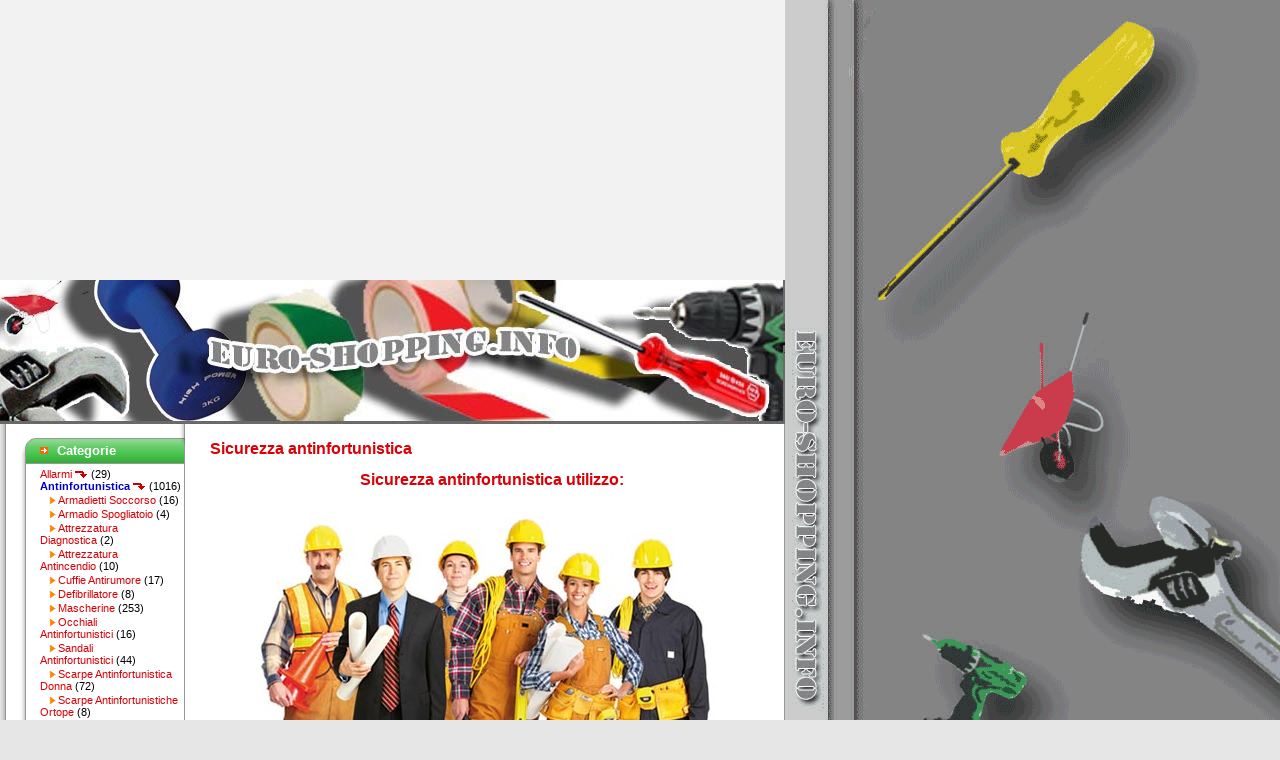

--- FILE ---
content_type: text/html
request_url: http://www.euro-shopping.info/catalog/antinfortunistica-sicurezza-c-33_144.html
body_size: 6755
content:
<!DOCTYPE html PUBLIC "-//W3C//DTD HTML 4.01 Transitional//EN">
<html dir="LTR" lang="it">
<head>
<!-- SCRIPT NUOVO GOOGLE ANALYTICS -->
<script async src="https://pagead2.googlesyndication.com/pagead/js/adsbygoogle.js?client=ca-pub-4729904954332533"
     crossorigin="anonymous"></script>
<ins class="adsbygoogle"
     style="display:inline-block;width:336px;height:280px"
     data-ad-client="ca-pub-4729904954332533"
     data-ad-slot="9900729757"></ins>
<script>
     (adsbygoogle = window.adsbygoogle || []).push({});
</script>
<!-- FINE SCRIPT NUOVO GOOGLE ANALYTICS -->
<meta http-equiv="Content-Type" content="text/html; charset=iso-8859-1">
<title>Sicurezza antinfortunistica</title>
<base href="http://www.euro-shopping.info/catalog/">
<meta name="description" content="EURO SHOPPING presenta diversi articoli di Sicurezza antinfortunistica On Line." >
<meta name="keywords" content="Sicurezza antinfortunistica, Elettroutensili, Ferramenta, Coltelli, Bricolage, Macchine a Motore, Arredo Giardino, Idropulitrici, Materiale Elettrico, Macchine Elettriche e Batteria, Demolitori, Restauro, Antinfortunistica, Riscaldamento, Campeggio, Casseforti, Attrezzatura Edile, Zanzariere, Casalinghi, Irrigazione Giardino, Reti per Recinzioni, Utensili a Batteria, elettroutensili Proxxon, Dremel Elettroutensili, Gazebo da Giardino, Condizionatori, Attrezzi Fitness, Allarmi, Box Auto, Idromassaggio, Cuccia per cani, Difesa personale, Robot Rasaerba, Barbecue, Episcopio, Casette da giardino, Scuotitore per Olive, Tende da sole, " >
<meta name="robots" content="NOODP">
<meta name="msnbot" content="NOODP">
<meta name="googlebot" content="NOODP">
<meta name="robots" content="index,follow">
<meta name="googlebot" content="index, follow">
<link rel="stylesheet" type="text/css" href="templates/eurostore/style.css" media="all">
<link rel="stylesheet" type="text/css" href="templates/eurostore/style.css" media="print">
<style type="text/css">
<!--
body {
 margin-left: 0px;
 margin-top: 0px;
 margin-right: 0px;
 margin-bottom: 0px;
 background-image: url(/catalog/templates/eurostore/images/fondale.gif);
}
-->
</style>
</head>
<body>
<table width="785" border="0" cellpadding="0" cellspacing="0">
  <tr>
    <td colspan=2><a href="http://www.euro-shopping.info/catalog/" title="Home Page ..."><img src="/catalog/images/logo-euroshopping.jpg" title="... Vai alla Home Page del Catalogo elettronico specializzato in articoli di Ferramenta, Decorazioni, Elettroutensili, Utensileria delle migliori marche ..."></a></td>
  </tr>
</table>
<table width="785" cellspacing="0">
  <tr valign="top">
    <td id="boxesLeft" width="189" background="templates/eurostore/images/fon_left03.gif"><table id="boxesLeftTable" cellspacing="0" width="100%">
        <tr>
          <td align="right"><!-- categories box -->
            <br>
			<!-- google_ad_section_start(weight=ignore) -->
            <table cellspacing="0" class="infoBox32" id="categoriesBox" summary="infoBox">
  <tr>
    <td class="infoBox32Top"><p class="title">Categorie</p></td>
  </tr>
  <tr>
    <td class="b01"><a href="http://www.euro-shopping.info/catalog/allarmi-c-288.html">Allarmi&nbsp;<img src="/catalog/freccina.gif" width="13" height="9" border="0"></a>&nbsp;(29)<br><a href="http://www.euro-shopping.info/catalog/antinfortunistica-c-33.html"><font color="#0000CC"><b>Antinfortunistica</font></b>&nbsp;<img src="/catalog/freccina.gif" width="13" height="9" border="0"></a>&nbsp;(1016)<br>&nbsp;&nbsp;<img src="/catalog/images/arrow.gif" width="12" height="12"><a href="http://www.euro-shopping.info/catalog/antinfortunistica-armadietti-soccorso-c-33_292.html">Armadietti Soccorso</a>&nbsp;(16)<br>&nbsp;&nbsp;<img src="/catalog/images/arrow.gif" width="12" height="12"><a href="http://www.euro-shopping.info/catalog/antinfortunistica-armadio-spogliatoio-c-33_413.html">Armadio Spogliatoio</a>&nbsp;(4)<br>&nbsp;&nbsp;<img src="/catalog/images/arrow.gif" width="12" height="12"><a href="http://www.euro-shopping.info/catalog/antinfortunistica-attrezzatura-diagnostica-c-33_424.html">Attrezzatura  Diagnostica</a>&nbsp;(2)<br>&nbsp;&nbsp;<img src="/catalog/images/arrow.gif" width="12" height="12"><a href="http://www.euro-shopping.info/catalog/antinfortunistica-attrezzatura-antincendio-c-33_293.html">Attrezzatura Antincendio</a>&nbsp;(10)<br>&nbsp;&nbsp;<img src="/catalog/images/arrow.gif" width="12" height="12"><a href="http://www.euro-shopping.info/catalog/antinfortunistica-cuffie-antirumore-c-33_321.html">Cuffie Antirumore</a>&nbsp;(17)<br>&nbsp;&nbsp;<img src="/catalog/images/arrow.gif" width="12" height="12"><a href="http://www.euro-shopping.info/catalog/antinfortunistica-defibrillatore-c-33_509.html">Defibrillatore</a>&nbsp;(8)<br>&nbsp;&nbsp;<img src="/catalog/images/arrow.gif" width="12" height="12"><a href="http://www.euro-shopping.info/catalog/antinfortunistica-mascherine-c-33_500.html">Mascherine</a>&nbsp;(253)<br>&nbsp;&nbsp;<img src="/catalog/images/arrow.gif" width="12" height="12"><a href="http://www.euro-shopping.info/catalog/antinfortunistica-occhiali-antinfortunistici-c-33_75.html">Occhiali Antinfortunistici</a>&nbsp;(16)<br>&nbsp;&nbsp;<img src="/catalog/images/arrow.gif" width="12" height="12"><a href="http://www.euro-shopping.info/catalog/antinfortunistica-sandali-antinfortunistici-c-33_454.html">Sandali Antinfortunistici</a>&nbsp;(44)<br>&nbsp;&nbsp;<img src="/catalog/images/arrow.gif" width="12" height="12"><a href="http://www.euro-shopping.info/catalog/antinfortunistica-scarpe-antinfortunistica-donna-c-33_423.html">Scarpe Antinfortunistica Donna</a>&nbsp;(72)<br>&nbsp;&nbsp;<img src="/catalog/images/arrow.gif" width="12" height="12"><a href="http://www.euro-shopping.info/catalog/antinfortunistica-scarpe-antinfortunistiche-ortope-c-33_472.html">Scarpe Antinfortunistiche Ortope</a>&nbsp;(8)<br>&nbsp;&nbsp;<img src="/catalog/images/arrow.gif" width="12" height="12"><a href="http://www.euro-shopping.info/catalog/antinfortunistica-scarpe-antinfortunistiche-uomo-c-33_76.html">Scarpe Antinfortunistiche Uomo</a>&nbsp;(504)<br>&nbsp;&nbsp;<img src="/catalog/images/arrow.gif" width="12" height="12"><a href="http://www.euro-shopping.info/catalog/antinfortunistica-scarpe-arrampicata-c-33_506.html">Scarpe da arrampicata</a>&nbsp;(1)<br>&nbsp;&nbsp;<img src="/catalog/images/arrow.gif" width="12" height="12"><a href="http://www.euro-shopping.info/catalog/antinfortunistica-sicurezza-antinfortunistica-c-33_144.html"><font color="#0000CC"><b>Sicurezza antinfortunistica</font></b></a>&nbsp;(10)<br>&nbsp;&nbsp;<img src="/catalog/images/arrow.gif" width="12" height="12"><a href="http://www.euro-shopping.info/catalog/antinfortunistica-stivali-antinfortunistici-c-33_322.html">Stivali Antinfortunistici</a>&nbsp;(48)<br>&nbsp;&nbsp;<img src="/catalog/images/arrow.gif" width="12" height="12"><a href="http://www.euro-shopping.info/catalog/antinfortunistica-test-rapidi-antigenici-covid19-c-33_508.html">Test rapidi antigenici Covid-19</a>&nbsp;(3)<br><a href="http://www.euro-shopping.info/catalog/arredo-giardino-c-24.html">Arredo Giardino&nbsp;<img src="/catalog/freccina.gif" width="13" height="9" border="0"></a>&nbsp;(237)<br><a href="http://www.euro-shopping.info/catalog/attrezzatura-edile-c-93.html">Attrezzatura Edile&nbsp;<img src="/catalog/freccina.gif" width="13" height="9" border="0"></a>&nbsp;(247)<br><a href="http://www.euro-shopping.info/catalog/attrezzi-fitness-c-278.html">Attrezzi Fitness&nbsp;<img src="/catalog/freccina.gif" width="13" height="9" border="0"></a>&nbsp;(34)<br><a href="http://www.euro-shopping.info/catalog/barbecue-c-439.html">Barbecue&nbsp;<img src="/catalog/freccina.gif" width="13" height="9" border="0"></a>&nbsp;(355)<br><a href="http://www.euro-shopping.info/catalog/box-auto-c-359.html">Box Auto</a>&nbsp;(49)<br><a href="http://www.euro-shopping.info/catalog/bricolage-c-21.html">Bricolage&nbsp;<img src="/catalog/freccina.gif" width="13" height="9" border="0"></a>&nbsp;(32)<br><a href="http://www.euro-shopping.info/catalog/campeggio-c-48.html">Campeggio&nbsp;<img src="/catalog/freccina.gif" width="13" height="9" border="0"></a>&nbsp;(196)<br><a href="http://www.euro-shopping.info/catalog/casalinghi-c-121.html">Casalinghi&nbsp;<img src="/catalog/freccina.gif" width="13" height="9" border="0"></a>&nbsp;(61)<br><a href="http://www.euro-shopping.info/catalog/casette-giardino-c-482.html">Casette da giardino</a>&nbsp;(19)<br><a href="http://www.euro-shopping.info/catalog/casseforti-c-73.html">Casseforti&nbsp;<img src="/catalog/freccina.gif" width="13" height="9" border="0"></a>&nbsp;(169)<br><a href="http://www.euro-shopping.info/catalog/coltelli-c-20.html">Coltelli&nbsp;<img src="/catalog/freccina.gif" width="13" height="9" border="0"></a>&nbsp;(564)<br><a href="http://www.euro-shopping.info/catalog/condizionatori-c-239.html">Condizionatori&nbsp;<img src="/catalog/freccina.gif" width="13" height="9" border="0"></a>&nbsp;(128)<br><a href="http://www.euro-shopping.info/catalog/cuccia-cani-c-401.html">Cuccia per cani</a>&nbsp;(161)<br><a href="http://www.euro-shopping.info/catalog/demolitori-c-31.html">Demolitori&nbsp;<img src="/catalog/freccina.gif" width="13" height="9" border="0"></a>&nbsp;(87)<br><a href="http://www.euro-shopping.info/catalog/difesa-personale-c-411.html">Difesa personale</a>&nbsp;(20)<br><a href="http://www.euro-shopping.info/catalog/dremel-elettroutensili-c-202.html">Dremel Elettroutensili</a>&nbsp;(56)<br><a href="http://www.euro-shopping.info/catalog/elettroutensili-c-1.html">Elettroutensili&nbsp;<img src="/catalog/freccina.gif" width="13" height="9" border="0"></a>&nbsp;(1084)<br><a href="http://www.euro-shopping.info/catalog/elettroutensili-proxxon-c-201.html">elettroutensili Proxxon</a>&nbsp;(61)<br><a href="http://www.euro-shopping.info/catalog/episcopio-c-474.html">Episcopio</a>&nbsp;(23)<br><a href="http://www.euro-shopping.info/catalog/ferramenta-c-2.html">Ferramenta&nbsp;<img src="/catalog/freccina.gif" width="13" height="9" border="0"></a>&nbsp;(709)<br><a href="http://www.euro-shopping.info/catalog/gazebo-giardino-c-221.html">Gazebo da Giardino&nbsp;<img src="/catalog/freccina.gif" width="13" height="9" border="0"></a>&nbsp;(224)<br><a href="http://www.euro-shopping.info/catalog/idromassaggio-c-388.html">Idromassaggio&nbsp;<img src="/catalog/freccina.gif" width="13" height="9" border="0"></a>&nbsp;(16)<br><a href="http://www.euro-shopping.info/catalog/idropulitrici-c-26.html">Idropulitrici&nbsp;<img src="/catalog/freccina.gif" width="13" height="9" border="0"></a>&nbsp;(283)<br><a href="http://www.euro-shopping.info/catalog/irrigazione-giardino-c-137.html">Irrigazione Giardino&nbsp;<img src="/catalog/freccina.gif" width="13" height="9" border="0"></a>&nbsp;(61)<br><a href="http://www.euro-shopping.info/catalog/macchine-motore-c-22.html">Macchine a Motore&nbsp;<img src="/catalog/freccina.gif" width="13" height="9" border="0"></a>&nbsp;(784)<br><a href="http://www.euro-shopping.info/catalog/macchine-elettriche-batteria-c-29.html">Macchine Elettriche e Batteria&nbsp;<img src="/catalog/freccina.gif" width="13" height="9" border="0"></a>&nbsp;(543)<br><a href="http://www.euro-shopping.info/catalog/materiale-elettrico-c-28.html">Materiale Elettrico&nbsp;<img src="/catalog/freccina.gif" width="13" height="9" border="0"></a>&nbsp;(89)<br><a href="http://www.euro-shopping.info/catalog/restauro-c-32.html">Restauro&nbsp;<img src="/catalog/freccina.gif" width="13" height="9" border="0"></a>&nbsp;(40)<br><a href="http://www.euro-shopping.info/catalog/reti-recinzioni-c-143.html">Reti per Recinzioni&nbsp;<img src="/catalog/freccina.gif" width="13" height="9" border="0"></a>&nbsp;(28)<br><a href="http://www.euro-shopping.info/catalog/riscaldamento-c-34.html">Riscaldamento&nbsp;<img src="/catalog/freccina.gif" width="13" height="9" border="0"></a>&nbsp;(733)<br><a href="http://www.euro-shopping.info/catalog/robot-rasaerba-c-417.html">Robot Rasaerba</a>&nbsp;(73)<br><a href="http://www.euro-shopping.info/catalog/scuotitore-olive-c-503.html">Scuotitore per Olive</a>&nbsp;(21)<br><a href="http://www.euro-shopping.info/catalog/tende-sole-c-504.html">Tende da sole</a>&nbsp;(26)<br><a href="http://www.euro-shopping.info/catalog/utensili-batteria-c-183.html">Utensili a Batteria&nbsp;<img src="/catalog/freccina.gif" width="13" height="9" border="0"></a>&nbsp;(264)<br><a href="http://www.euro-shopping.info/catalog/zanzariere-c-120.html">Zanzariere&nbsp;<img src="/catalog/freccina.gif" width="13" height="9" border="0"></a>&nbsp;(56)<br></td>
  </tr>
  <tr>
    <td class="infoBox32Bottom"></td>
  </tr>
</table>
            <!-- /categories box -->
            <!-- search box -->
            <br>
            <table cellspacing="0" class="infoBox32" id="searchBox" summary="infoBox">
  <tr>
    <td class="infoBox32Top"><p class="title">Box Utilità</p></td>
  </tr>
  <tr>
    <td class="b01"><form name="quick_find" action="http://www.euro-shopping.info/catalog/advanced_search_result.php" method="get"><input type="hidden" name="search_in_description" value="1"><input type="text" name="keywords" size="10" maxlength="30" >&nbsp;<input type="image" src="includes/languages/italian/images/buttons/button_quick_find.gif" border="0" alt="Box Utilità" title=" Box Utilità "><align="bottom"><br><b>Parole </b>da <b>cercare</b><br><br><a href="http://www.euro-shopping.info/catalog/advanced_search.php"><b></b></a><a href="http://www.euro-shopping.info/catalog/sitemap.php"><b><br><img src="/catalog/images/mappa.gif" width="68" height="20" alt="Mappa del Sito" /><br><br>&nbsp;&nbsp;Mappa del sito</b></a><br><br><img src="/catalog/images/table_background_products_new.gif" title="Nuovi Prodotti ..." align="middle" /><a href="/catalog/products_new.php"><b>&nbsp;&nbsp;Nuovi Prodotti</b></a></form></td>
  </tr>
  <tr>
    <td class="infoBox32Bottom"></td>
  </tr>
</table>
            <!-- /search box -->
            <br>
                        <!-- information box -->
             
<!-- best_sellers_scroll //--> 
          
<table cellspacing="0" class="infoBox32" id="best_sellers_scrollBox" summary="infoBox">
  <tr>
    <td class="infoBox32Top"><p class="title">Prodotti ...</p></td>
  </tr>
  <tr>
    <td class="b01"><MARQUEE behavior= "scroll" align= "center" direction= "up" height="100" scrollamount= "2" scrolldelay= "20" onmouseover='this.stop()' onmouseout='this.start()'><table border="0" width="100%" cellspacing="0" cellpadding="1"><tr><td class="infoBoxContents" valign="top"></td><td class="infoBoxContents" align="center"><a href="http://www.euro-shopping.info/catalog/maniglie-savio-p-1858.html"><img src="images/Maniglia-Savio.jpg" border="0" alt="Maniglie Savio" title=" Maniglie Savio " width="75" height="60"></a><BR /><a href="http://www.euro-shopping.info/catalog/maniglie-savio-p-1858.html">Maniglie Savio</a><BR /><BR /></td></tr><tr><td class="infoBoxContents" valign="top"></td><td class="infoBoxContents" align="center"><a href="http://www.euro-shopping.info/catalog/pomolo-esterno-cisa-p-1862.html"><img src="images/837768.jpg" border="0" alt="Pomolo Esterno Cisa" title=" Pomolo Esterno Cisa " width="75" height="60"></a><BR /><a href="http://www.euro-shopping.info/catalog/pomolo-esterno-cisa-p-1862.html">Pomolo Esterno Cisa</a><BR /><BR /></td></tr><tr><td class="infoBoxContents" valign="top"></td><td class="infoBoxContents" align="center"><a href="http://www.euro-shopping.info/catalog/maniglione-antipanico-verticale-cisa-p-1860.html"><img src="images/837762.jpg" border="0" alt="Maniglione Antipanico Verticale Cisa" title=" Maniglione Antipanico Verticale Cisa " width="43.2" height="60"></a><BR /><a href="http://www.euro-shopping.info/catalog/maniglione-antipanico-verticale-cisa-p-1860.html">Maniglione Antipanico Verticale Cisa</a><BR /><BR /></td></tr><tr><td class="infoBoxContents" valign="top"></td><td class="infoBoxContents" align="center"><a href="http://www.euro-shopping.info/catalog/maniglione-antipanico-orizzontale-p-1841.html"><img src="images/837748.jpg" border="0" alt="Maniglione Antipanico Orizzontale S" title=" Maniglione Antipanico Orizzontale S " width="75" height="60"></a><BR /><a href="http://www.euro-shopping.info/catalog/maniglione-antipanico-orizzontale-p-1841.html">Maniglione Antipanico Orizzontale S</a><BR /><BR /></td></tr><tr><td class="infoBoxContents" valign="top"></td><td class="infoBoxContents" align="center"><a href="http://www.euro-shopping.info/catalog/maniglione-antipanico-orizzontale-circeo-p-1856.html"><img src="images/519807.jpg" border="0" alt="Maniglione Antipanico Orizzontale Circeo" title=" Maniglione Antipanico Orizzontale Circeo " width="75" height="60"></a><BR /><a href="http://www.euro-shopping.info/catalog/maniglione-antipanico-orizzontale-circeo-p-1856.html">Maniglione Antipanico Orizzontale Circeo</a><BR /><BR /></td></tr><tr><td class="infoBoxContents" valign="top"></td><td class="infoBoxContents" align="center"><a href="http://www.euro-shopping.info/catalog/maniglione-antipanico-verticale-p-1842.html"><img src="images/837751.jpg" border="0" alt="Maniglione Antipanico Verticale" title=" Maniglione Antipanico Verticale " width="36" height="60"></a><BR /><a href="http://www.euro-shopping.info/catalog/maniglione-antipanico-verticale-p-1842.html">Maniglione Antipanico Verticale</a><BR /><BR /></td></tr><tr><td class="infoBoxContents" valign="top"></td><td class="infoBoxContents" align="center"><a href="http://www.euro-shopping.info/catalog/maniglioni-antipanico-touchbar-sblock-p-2430.html"><img src="images/c59815!11.jpg" border="0" alt="Maniglioni Antipanico Touch-Bar Sblock" title=" Maniglioni Antipanico Touch-Bar Sblock " width="75" height="60"></a><BR /><a href="http://www.euro-shopping.info/catalog/maniglioni-antipanico-touchbar-sblock-p-2430.html">Maniglioni Antipanico Touch-Bar Sblock</a><BR /><BR /></td></tr><tr><td class="infoBoxContents" valign="top"></td><td class="infoBoxContents" align="center"><a href="http://www.euro-shopping.info/catalog/maniglione-antipanico-verticale-circeo-p-1857.html"><img src="images/519814.jpg" border="0" alt="Maniglione Antipanico Verticale Circeo" title=" Maniglione Antipanico Verticale Circeo " width="60" height="60"></a><BR /><a href="http://www.euro-shopping.info/catalog/maniglione-antipanico-verticale-circeo-p-1857.html">Maniglione Antipanico Verticale Circeo</a><BR /><BR /></td></tr></table></MARQUEE></td>
  </tr>
  <tr>
    <td class="infoBox32Bottom"></td>
  </tr>
</table>
            <!-- /information box -->
            <br>
            <!-- information box -->

			<!-- google_ad_section_end -->
			<!-- google analitics start -->
<script>
  (function(i,s,o,g,r,a,m){i['GoogleAnalyticsObject']=r;i[r]=i[r]||function(){
  (i[r].q=i[r].q||[]).push(arguments)},i[r].l=1*new Date();a=s.createElement(o),
  m=s.getElementsByTagName(o)[0];a.async=1;a.src=g;m.parentNode.insertBefore(a,m)
  })(window,document,'script','//www.google-analytics.com/analytics.js','ga');

  ga('create', 'UA-58250204-1', 'auto');
  ga('send', 'pageview');
</script>
			<!-- google analitics  end -->	
            <!-- /information box -->
        </tr>
        <tr>
          <td align="right">&nbsp;</td>
        </tr>
        <tr>
          <td align="center"></td>
        </tr>
        <tr>
          <td><img src="templates/eurostore/images/left_bot01.gif" width="185" height="32" alt=""></td>
        </tr>
    </table></td>
    <td bgcolor="#FFFFFF" width="599" id="contentCell"><div align="center"><img src="templates/eurostore/images/m_top.gif" width="599" height="8" alt=""></div>
      <!-- content -->
      <div id="contentBox">
        <table border="0" width="100%" cellspacing="0" cellpadding="0">
  
  <tr>
    <td><table border="0" width="100%" cellspacing="0" cellpadding="0">
        <tr>
          <td class="pageHeading"><h1>Sicurezza antinfortunistica</h1></td>
                    <td align="right">&nbsp;</td>
        </tr>
                <tr>
          <td align="left" colspan="2" class="category_desc"><!-- google_ad_section_start --><table width="560" border="0" align="center">
  <tr>
     <td align="center"><h1>Sicurezza antinfortunistica utilizzo:</h1></td>
  </tr>
  <tr>
    <td><img src="/catalog/images/ico_sicurezza.jpg" title="La sicurezza antinfortunistica può essere definita come la "conoscenza che l'evoluzione di un sistema non produrrà stati indesiderati". " width="560" height="409" /><br><br><script async src="//pagead2.googlesyndication.com/pagead/js/adsbygoogle.js"></script>
<!-- euro-shopping 468x15 bis -->
<ins class="adsbygoogle"
     style="display:block"
     data-ad-client="ca-pub-4729904954332533"
     data-ad-slot="7361555631"
     data-ad-format="link"></ins>
<script>
(adsbygoogle = window.adsbygoogle || []).push({});
</script><br>
      <h2>Sicurezza antinfortunistica definizione:</h2>
La<strong> sicurezza</strong> può essere definita come la "<strong>conoscenza che l'evoluzione di un sistema non produrrà  stati indesiderati</strong>". 
<h2>Sicurezza antinfortunistica dettagli:</h2>
I<strong> maniglioni antipanico </strong>possono essere installati su porte in legno, ferro e alluminio.
<h2>Sicurezza antinfortunistica omologazioni:</h2>
<strong>Maniglioni antipanico</strong> marchiati <strong>CE </strong>secondo la norma europea <strong>UNI EN 1125:2008.</strong><br><script async src="//pagead2.googlesyndication.com/pagead/js/adsbygoogle.js"></script>
<!-- euro-shopping 468x15 bis -->
<ins class="adsbygoogle"
     style="display:block"
     data-ad-client="ca-pub-4729904954332533"
     data-ad-slot="7361555631"
     data-ad-format="link"></ins>
<script>
(adsbygoogle = window.adsbygoogle || []).push({});
</script><br></td>
  </tr>
  <tr>
     <td align="center"> <h2>Sicurezza antinfortunistica cartelli:</h2></td>
  </tr>
  <tr>
     <td><img src="/catalog/images/ico_sicurezza-antinfortunis.jpg" title="cartelli della Sicurezza antinfortunistica ..." width="560" height="220" /></td>
  </tr>
  <tr>
     <td align="center"> <h2>Sicurezza antinfortunistica lavoro:</h2></td>
  </tr>
  <tr>
     <td><img src="/catalog/images/ico_sicurezzaantinfortunist.jpg" alt="Sicurezza antinfortunistica lavoro ..." width="560" height="220" title="lavoro Sicurezza antinfortunistica .." /></td>
  </tr>
</table></td>
        </tr><!-- google_ad_section_end -->
              </table></td>
  </tr>
  <tr>
    <td><table width="380" height="320" border="0" align="center" background="/catalog/images/riquadro.jpg" >
      <tr>
        <td width="5%">&nbsp;</td>
        <td width="95%"><div align="left" >
            <script type="text/javascript"><!--
google_ad_client = "pub-4729904954332533";
/* 336x280, creato 25/09/09 */
google_ad_slot = "2718391313";
google_ad_width = 336;
google_ad_height = 280;
//-->
    </script>
            <script type="text/javascript"
src="http://pagead2.googlesyndication.com/pagead/show_ads.js">
    </script>
        </div></td>
      </tr>
    </table></td>
  </tr>
  <tr>
    <td><img src="images/pixel_trans.gif" border="0" alt="" width="100%" height="10"></td>
  </tr>
  <tr>
    <td><!-- google_ad_section_start --><table border="0" width="100%" cellspacing="0" cellpadding="2" class="productListing">
  <tr>
    <td align="center" class="productListing-heading">&nbsp;&nbsp;</td>
    <td class="productListing-heading">&nbsp;<a href="http://www.euro-shopping.info/catalog/antinfortunistica-sicurezza-antinfortunistica-c-33_144.html?sort=2d&amp;page=1" title="Tipi di prodottiin modo discendente by Nome prodotto" class="productListing-heading">Nome prodotto</a>&nbsp;</td>
    <td align="center" class="productListing-heading">&nbsp;<a href="http://www.euro-shopping.info/catalog/antinfortunistica-sicurezza-antinfortunistica-c-33_144.html?sort=3a&amp;page=1" title="Tipi di prodottiTEXT_ascendingLY by" class="productListing-heading"></a>&nbsp;</td>
    <td align="center" class="productListing-heading">&nbsp;Scheda&nbsp;</td>
  </tr>
  <tr class="productListing-odd">
    <td align="center" rowspan="2" class="productListing-data">&nbsp;<a href="http://www.euro-shopping.info/catalog/maniglia-cisa-esterna-p-1861.html"><img src="images/837766.jpg" border="0" alt="Maniglia Cisa Esterna" title=" Maniglia Cisa Esterna " width="75" height="60" class=shadow1></a>&nbsp;</td>
    <td class="productListing-data">&nbsp;<a href="http://www.euro-shopping.info/catalog/maniglia-cisa-esterna-p-1861.html">Maniglia Cisa Esterna</a>&nbsp;</td>
    <td align="center" class="productListing-data">&#8212;> </td>
    <td align="center" class="productListing-data"><a href="http://www.euro-shopping.info/catalog/maniglia-cisa-esterna-p-1861.html"><img src="includes/languages/italian/images/buttons/button_info.gif" border="0" alt="Informazioni" title=" Informazioni " width="80" height="20"></a>&nbsp;</td>
  </tr>
  <tr class="productListing-odd">
    <td colspan="3" class="productListing-data">&nbsp;La <strong>Maniglia Cisa Esterna</strong> e' una <strong>Maniglia Cisa </strong>dotata di<strong> comando esterno</strong> per<strong> maniglioni antipanico.</strong>
utilizzo Maniglia Cisa ...&nbsp;</td>
  </tr>
  <tr class="productListing-even">
    <td align="center" rowspan="2" class="productListing-data">&nbsp;<a href="http://www.euro-shopping.info/catalog/maniglie-savio-p-1858.html"><img src="images/Maniglia-Savio.jpg" border="0" alt="Maniglie Savio" title=" Maniglie Savio " width="75" height="60" class=shadow1></a>&nbsp;</td>
    <td class="productListing-data">&nbsp;<a href="http://www.euro-shopping.info/catalog/maniglie-savio-p-1858.html">Maniglie Savio</a>&nbsp;</td>
    <td align="center" class="productListing-data">&#8212;> </td>
    <td align="center" class="productListing-data"><a href="http://www.euro-shopping.info/catalog/maniglie-savio-p-1858.html"><img src="includes/languages/italian/images/buttons/button_info.gif" border="0" alt="Informazioni" title=" Informazioni " width="80" height="20"></a>&nbsp;</td>
  </tr>
  <tr class="productListing-even">
    <td colspan="3" class="productListing-data">&nbsp;La <strong>Maniglia Savio</strong> è una <strong>maniglia che dispone di cilindro tondo.</strong>
Applicazioni Maniglia Savio:
La <strong>Maniglia Savio</strong> è adatta per<strong> comando ...&nbsp;</td>
  </tr>
  <tr class="productListing-odd">
    <td align="center" rowspan="2" class="productListing-data">&nbsp;<a href="http://www.euro-shopping.info/catalog/maniglione-antipanico-orizzontale-p-1859.html"><img src="images/837760.jpg" border="0" alt="Maniglione Antipanico Orizzontale" title=" Maniglione Antipanico Orizzontale " width="75" height="60" class=shadow1></a>&nbsp;</td>
    <td class="productListing-data">&nbsp;<a href="http://www.euro-shopping.info/catalog/maniglione-antipanico-orizzontale-p-1859.html">Maniglione Antipanico Orizzontale</a>&nbsp;</td>
    <td align="center" class="productListing-data">&#8212;> </td>
    <td align="center" class="productListing-data"><a href="http://www.euro-shopping.info/catalog/maniglione-antipanico-orizzontale-p-1859.html"><img src="includes/languages/italian/images/buttons/button_info.gif" border="0" alt="Informazioni" title=" Informazioni " width="80" height="20"></a>&nbsp;</td>
  </tr>
  <tr class="productListing-odd">
    <td colspan="3" class="productListing-data">&nbsp;Il <strong>Maniglione Antipanico Orizzontale </strong> &#232; un <strong>maniglione </strong>molto <strong>semplice</strong> e<strong> rapido</strong> da installare.
Uso Maniglione Antipanico ...&nbsp;</td>
  </tr>
  <tr class="productListing-even">
    <td align="center" rowspan="2" class="productListing-data">&nbsp;<a href="http://www.euro-shopping.info/catalog/maniglione-antipanico-orizzontale-circeo-p-1856.html"><img src="images/519807.jpg" border="0" alt="Maniglione Antipanico Orizzontale Circeo" title=" Maniglione Antipanico Orizzontale Circeo " width="75" height="60" class=shadow1></a>&nbsp;</td>
    <td class="productListing-data">&nbsp;<a href="http://www.euro-shopping.info/catalog/maniglione-antipanico-orizzontale-circeo-p-1856.html">Maniglione Antipanico Orizzontale Circeo</a>&nbsp;</td>
    <td align="center" class="productListing-data">&#8212;> </td>
    <td align="center" class="productListing-data"><a href="http://www.euro-shopping.info/catalog/maniglione-antipanico-orizzontale-circeo-p-1856.html"><img src="includes/languages/italian/images/buttons/button_info.gif" border="0" alt="Informazioni" title=" Informazioni " width="80" height="20"></a>&nbsp;</td>
  </tr>
  <tr class="productListing-even">
    <td colspan="3" class="productListing-data">&nbsp;Il <strong>Maniglione Antipanico Orizzontale Circeo</strong> &#232; un maniglione <strong>reversibile.</strong>
Dettagli Maniglione Antipanico Orizzontale Circeo: 
Supporti in ...&nbsp;</td>
  </tr>
  <tr class="productListing-odd">
    <td align="center" rowspan="2" class="productListing-data">&nbsp;<a href="http://www.euro-shopping.info/catalog/maniglione-antipanico-orizzontale-p-1841.html"><img src="images/837748.jpg" border="0" alt="Maniglione Antipanico Orizzontale S" title=" Maniglione Antipanico Orizzontale S " width="75" height="60" class=shadow1></a>&nbsp;</td>
    <td class="productListing-data">&nbsp;<a href="http://www.euro-shopping.info/catalog/maniglione-antipanico-orizzontale-p-1841.html">Maniglione Antipanico Orizzontale S</a>&nbsp;</td>
    <td align="center" class="productListing-data">&#8212;> </td>
    <td align="center" class="productListing-data"><a href="http://www.euro-shopping.info/catalog/maniglione-antipanico-orizzontale-p-1841.html"><img src="includes/languages/italian/images/buttons/button_info.gif" border="0" alt="Informazioni" title=" Informazioni " width="80" height="20"></a>&nbsp;</td>
  </tr>
  <tr class="productListing-odd">
    <td colspan="3" class="productListing-data">&nbsp;Il <strong>Maniglione Antipanico Orizzontale</strong> è un maniglione <strong>reversibile Orizzontale Cisa.</strong>
Design Maniglione Antipanico Orizzontale:
<strong>Linea pulita</strong> ...&nbsp;</td>
  </tr>
  <tr class="productListing-even">
    <td align="center" rowspan="2" class="productListing-data">&nbsp;<a href="http://www.euro-shopping.info/catalog/maniglione-antipanico-verticale-p-1842.html"><img src="images/837751.jpg" border="0" alt="Maniglione Antipanico Verticale" title=" Maniglione Antipanico Verticale " width="36" height="60" class=shadow1></a>&nbsp;</td>
    <td class="productListing-data">&nbsp;<a href="http://www.euro-shopping.info/catalog/maniglione-antipanico-verticale-p-1842.html">Maniglione Antipanico Verticale</a>&nbsp;</td>
    <td align="center" class="productListing-data">&#8212;> </td>
    <td align="center" class="productListing-data"><a href="http://www.euro-shopping.info/catalog/maniglione-antipanico-verticale-p-1842.html"><img src="includes/languages/italian/images/buttons/button_info.gif" border="0" alt="Informazioni" title=" Informazioni " width="80" height="20"></a>&nbsp;</td>
  </tr>
  <tr class="productListing-even">
    <td colspan="3" class="productListing-data">&nbsp;Il <strong>Maniglione Antipanico Verticale</strong> offre una <strong>linea pulita senza sporgenze</strong>
Dati Maniglione Antipanico Verticale:
Con barra <strong>abbassata. ...&nbsp;</td>
  </tr>
  <tr class="productListing-odd">
    <td align="center" rowspan="2" class="productListing-data">&nbsp;<a href="http://www.euro-shopping.info/catalog/maniglione-antipanico-verticale-circeo-p-1857.html"><img src="images/519814.jpg" border="0" alt="Maniglione Antipanico Verticale Circeo" title=" Maniglione Antipanico Verticale Circeo " width="60" height="60" class=shadow1></a>&nbsp;</td>
    <td class="productListing-data">&nbsp;<a href="http://www.euro-shopping.info/catalog/maniglione-antipanico-verticale-circeo-p-1857.html">Maniglione Antipanico Verticale Circeo</a>&nbsp;</td>
    <td align="center" class="productListing-data">&#8212;> </td>
    <td align="center" class="productListing-data"><a href="http://www.euro-shopping.info/catalog/maniglione-antipanico-verticale-circeo-p-1857.html"><img src="includes/languages/italian/images/buttons/button_info.gif" border="0" alt="Informazioni" title=" Informazioni " width="80" height="20"></a>&nbsp;</td>
  </tr>
  <tr class="productListing-odd">
    <td colspan="3" class="productListing-data">&nbsp;Il <strong>Maniglione Antipanico Verticale Circeo</strong> &egrave; dotato di <strong>barra orizzontale</strong> in <strong>acciaio</strong> verniciato a polvere di <strong>colore ...&nbsp;</td>
  </tr>
  <tr class="productListing-even">
    <td align="center" rowspan="2" class="productListing-data">&nbsp;<a href="http://www.euro-shopping.info/catalog/maniglione-antipanico-verticale-cisa-p-1860.html"><img src="images/837762.jpg" border="0" alt="Maniglione Antipanico Verticale Cisa" title=" Maniglione Antipanico Verticale Cisa " width="43.2" height="60" class=shadow1></a>&nbsp;</td>
    <td class="productListing-data">&nbsp;<a href="http://www.euro-shopping.info/catalog/maniglione-antipanico-verticale-cisa-p-1860.html">Maniglione Antipanico Verticale Cisa</a>&nbsp;</td>
    <td align="center" class="productListing-data">&#8212;> </td>
    <td align="center" class="productListing-data"><a href="http://www.euro-shopping.info/catalog/maniglione-antipanico-verticale-cisa-p-1860.html"><img src="includes/languages/italian/images/buttons/button_info.gif" border="0" alt="Informazioni" title=" Informazioni " width="80" height="20"></a>&nbsp;</td>
  </tr>
  <tr class="productListing-even">
    <td colspan="3" class="productListing-data">&nbsp;Il <strong>Maniglione Antipanico Verticale Cisa</strong> è un maniglione a <strong>mano unica</strong> per porte <strong>destre </strong>e<strong> sinistre.</strong>
Installazione Maniglione ...&nbsp;</td>
  </tr>
  <tr class="productListing-odd">
    <td align="center" rowspan="2" class="productListing-data">&nbsp;<a href="http://www.euro-shopping.info/catalog/maniglioni-antipanico-touchbar-sblock-p-2430.html"><img src="images/c59815!11.jpg" border="0" alt="Maniglioni Antipanico Touch-Bar Sblock" title=" Maniglioni Antipanico Touch-Bar Sblock " width="75" height="60" class=shadow1></a>&nbsp;</td>
    <td class="productListing-data">&nbsp;<a href="http://www.euro-shopping.info/catalog/maniglioni-antipanico-touchbar-sblock-p-2430.html">Maniglioni Antipanico Touch-Bar Sblock</a>&nbsp;</td>
    <td align="center" class="productListing-data">&#8212;> </td>
    <td align="center" class="productListing-data"><a href="http://www.euro-shopping.info/catalog/maniglioni-antipanico-touchbar-sblock-p-2430.html"><img src="includes/languages/italian/images/buttons/button_info.gif" border="0" alt="Informazioni" title=" Informazioni " width="80" height="20"></a>&nbsp;</td>
  </tr>
  <tr class="productListing-odd">
    <td colspan="3" class="productListing-data">&nbsp;Il<strong> Maniglione Antipanico Touch-Bar Sblock</strong> è un maniglione <strong>con carter in alluminio verniciato nero.</strong>Barra Maniglione Antipanico Touch-Bar Sblock:
Barra in acciaio ...&nbsp;</td>
  </tr>
  <tr class="productListing-even">
    <td align="center" rowspan="2" class="productListing-data">&nbsp;<a href="http://www.euro-shopping.info/catalog/pomolo-esterno-cisa-p-1862.html"><img src="images/837768.jpg" border="0" alt="Pomolo Esterno Cisa" title=" Pomolo Esterno Cisa " width="75" height="60" class=shadow1></a>&nbsp;</td>
    <td class="productListing-data">&nbsp;<a href="http://www.euro-shopping.info/catalog/pomolo-esterno-cisa-p-1862.html">Pomolo Esterno Cisa</a>&nbsp;</td>
    <td align="center" class="productListing-data">&#8212;> </td>
    <td align="center" class="productListing-data"><a href="http://www.euro-shopping.info/catalog/pomolo-esterno-cisa-p-1862.html"><img src="includes/languages/italian/images/buttons/button_info.gif" border="0" alt="Informazioni" title=" Informazioni " width="80" height="20"></a>&nbsp;</td>
  </tr>
  <tr class="productListing-even">
    <td colspan="3" class="productListing-data">&nbsp;Il <strong>Pomolo Esterno Cisa</strong> è dotato di <strong>placca </strong>in <strong>lega di alluminio</strong> verniciato nero.
Comando Pomolo Esterno Cisa:
<strong>Comando esterno</strong> per ...&nbsp;</td>
  </tr>
</table>
<table border="0" width="100%" cellspacing="0" cellpadding="2">
  <tr>
    <td class="smallText">Visualizzati <b>1</b> su <b>10</b> (di <b>10</b> prodotti)</td>
    <td class="smallText" align="right">Pagine: &nbsp;&nbsp;<font color="#FF0000" size="3"><b>1</b></font>&nbsp;&nbsp;</td>
  </tr>
</table>
<!-- google_ad_section_end --></td>
  </tr>
</table>
       </div>
      <!-- /content -->
    </td>
    <td width="8" bgcolor="#979797"><img src="templates/eurostore/images/px1.gif" width="1" height="1" alt=""></td>
  </tr>
</table>
<table cellspacing="0" width="785">
  <tr>
    <td height="52" align="right" background="templates/eurostore/images/bot.gif"><table cellspacing="0" width="599">
        <tr>
          <td><p align="center" class="menu02"><a href="/" title="Home Page">Home</a>&nbsp;&nbsp;&nbsp;&nbsp;&nbsp;<a href="/catalog/" style="color:#FFFFFF" title="Pagina principale ...">Main</a>&nbsp;&nbsp;&nbsp;&nbsp;&nbsp;&nbsp;&nbsp;&nbsp;&nbsp;&nbsp;&nbsp;&nbsp;&nbsp;&nbsp;&nbsp;&nbsp;&nbsp;&nbsp;&nbsp;&nbsp;<a href="/catalog/" style="color:#FFFFFF" title="Pagina principale ..."></td>
        </tr>
      </table></td>..
  </tr>
</table>
<table cellspacing="0" width="785">
  <tr>
    <td align="right">
    <table cellspacing="0" width="599">
      <tr>
        <td width="555" align="center"></td>
      </td>
      
      <tr>
    </table>
    </td>
  </tr>
</table>

<!-- Inizio Codice ShinyStat -->
<script type="text/javascript" src="http://codice.shinystat.com/cgi-bin/getcod.cgi?USER=giorsxy"></script>
<noscript>
<h6><a href="http://www.shinystat.com/it" 
<img src="http://www.shinystat.com/cgi-bin/shinystat.cgi?USER=giorsxy" alt="Contatore utenti connessi" style="border:0px"/></a></h6>
</noscript>
<!-- Fine Codice ShinyStat -->
   <!-- Histats.com  (div with counter) --><div id="histats_counter"></div>
<!-- Histats.com  START  (aync)-->
<script type="text/javascript">var _Hasync= _Hasync|| [];
_Hasync.push(['Histats.start', '1,4129574,4,25,200,40,00011111']);
_Hasync.push(['Histats.fasi', '1']);
_Hasync.push(['Histats.track_hits', '']);
(function() {
var hs = document.createElement('script'); hs.type = 'text/javascript'; hs.async = true;
hs.src = ('//s10.histats.com/js15_as.js');
(document.getElementsByTagName('head')[0] || document.getElementsByTagName('body')[0]).appendChild(hs);
})();</script>
<noscript><a href="/" target="_blank"><img  src="//sstatic1.histats.com/0.gif?4129574&101" alt="contatore visite gratuito" border="0"></a></noscript>
<!-- Histats.com  END  -->
<!-- Default Statcounter code for euro-shopping
http://www.euro-shopping.info/catalog/ -->
<script type="text/javascript">
var sc_project=11598327; 
var sc_invisible=1; 
var sc_security="c4fab6c1"; 
</script>
<script type="text/javascript"
src="https://www.statcounter.com/counter/counter.js"
async></script>
<noscript><div class="statcounter"><a title="free web stats"
href="https://statcounter.com/" target="_blank"><img
class="statcounter"
src="https://c.statcounter.com/11598327/0/c4fab6c1/1/"
alt="free web stats"></a></div></noscript>
<!-- End of Statcounter Code -->

<!-- inizio codice vivistats.com -->
<script type="text/javascript" language="JavaScript" src="http://count.vivistats.com/laser.asp?CountId=64688"></script>
<noscript>
<a href="http://it.vivistats.com/"><img src="http://count.vivistats.com/laser.asp?CountId=64688&js=off" border="0" alt="statistiche"></a>
</noscript>
<!-- fine codice vivistats.com -->

<script>
  (function(i,s,o,g,r,a,m){i['GoogleAnalyticsObject']=r;i[r]=i[r]||function(){
  (i[r].q=i[r].q||[]).push(arguments)},i[r].l=1*new Date();a=s.createElement(o),
  m=s.getElementsByTagName(o)[0];a.async=1;a.src=g;m.parentNode.insertBefore(a,m)
  })(window,document,'script','//www.google-analytics.com/analytics.js','ga');

  ga('create', 'UA-48454672-1', 'auto');
  ga('send', 'pageview');

</script>
</body>



<!-- inizio codice google analitics -->
<script>
  (function(i,s,o,g,r,a,m){i['GoogleAnalyticsObject']=r;i[r]=i[r]||function(){
  (i[r].q=i[r].q||[]).push(arguments)},i[r].l=1*new Date();a=s.createElement(o),
  m=s.getElementsByTagName(o)[0];a.async=1;a.src=g;m.parentNode.insertBefore(a,m)
  })(window,document,'script','//www.google-analytics.com/analytics.js','ga');

  ga('create', 'UA-58250204-1', 'auto');
  ga('send', 'pageview');

</script>

--- FILE ---
content_type: text/html; charset=utf-8
request_url: https://www.google.com/recaptcha/api2/aframe
body_size: 268
content:
<!DOCTYPE HTML><html><head><meta http-equiv="content-type" content="text/html; charset=UTF-8"></head><body><script nonce="6_QU09sOIqznV_Z84-LauQ">/** Anti-fraud and anti-abuse applications only. See google.com/recaptcha */ try{var clients={'sodar':'https://pagead2.googlesyndication.com/pagead/sodar?'};window.addEventListener("message",function(a){try{if(a.source===window.parent){var b=JSON.parse(a.data);var c=clients[b['id']];if(c){var d=document.createElement('img');d.src=c+b['params']+'&rc='+(localStorage.getItem("rc::a")?sessionStorage.getItem("rc::b"):"");window.document.body.appendChild(d);sessionStorage.setItem("rc::e",parseInt(sessionStorage.getItem("rc::e")||0)+1);localStorage.setItem("rc::h",'1764118950288');}}}catch(b){}});window.parent.postMessage("_grecaptcha_ready", "*");}catch(b){}</script></body></html>

--- FILE ---
content_type: text/css
request_url: http://www.euro-shopping.info/catalog/templates/eurostore/style.css
body_size: 8340
content:
/* original HTML template styles */
th {
        color : #000000;
        font-size : 13px;
        font-family : Tahoma,Verdana,Arial;
}
input, select {
	color : #003366;
	font-size : 12px;
	font-family : Verdana, Arial, Helvetica, sans-serif;
	font-weight: bold;
}
/* COLORE BORDO IMMAGINI*/
.shadow1 {border: #FFFFFF 1px solid;}


.px {
        padding-top : 0px;
        padding-bottom : 0px;
        padding-left : 0px;
        padding-right : 0px;
        margin-top : 2px;
        margin-bottom : 0px;
        margin-left : 0px;
        margin-right : 0px;
}
.px5 {
        padding-top : 0px;
        padding-bottom : 0px;
        padding-left : 0px;
        padding-right : 0px;
        margin-top : 5px;
        margin-bottom : 0px;
        margin-left : 0px;
        margin-right : 0px;
}
.price01 {
        color : #000000;
        margin-top : 10px;
        padding-bottom : 10px;
        margin-bottom : 0px;
        margin-left : 15px;
        margin-right : 15px;
        font-size : 12px;
        font-family : Verdana, Arial, Helvetica, sans-serif;
        font-weight: bold;
        font-style: normal;
}
.title01 {
        color : #FFFFFF;
        margin-top : 10px;
        padding-bottom : 10px;
        margin-bottom : 0px;
        margin-left : 15px;
        margin-right : 15px;
        font-size : 13px;
        font-family : Tahoma,Verdana,Arial;
        font-weight: bold;
        font-style: italic;
}
.title {
        color : #FFFFFF;
        margin-top : 1px;
        padding-bottom : 1px;
        margin-bottom : 1px;
        margin-left : 37px;
        margin-right : 10px;
        font-size : 13px;
        font-family : Tahoma,Verdana,Arial;
        font-weight: bold;
}
.title a {
        color : #EF6D00;
}
.title a:hover {
        color : #C25A02;
		text-decoration: underline overline;}
.list {
        color : #FFFFFF;
        margin-top : 3px;
        padding-bottom : 3px;
        margin-bottom : 0px;
        margin-left : 10px;
        margin-right : 10px;
        font-size : 12px;
        font-family : Tahoma,Verdana,Arial;
        font-weight: bold;
}
.right {
        color : #000000;
        margin-top : 5px;
        padding-bottom : 10px;
        margin-bottom : 0px;
        margin-left : 15px;
        margin-right : 15px;
        font-size : 13px;
        font-family : Tahoma,Verdana,Arial;
        font-weight: bold;
}
.right a, .list a {
        color : #FF7500;
}
.right a:hover {
        color : #AAAAAA;
}
.left {
        color : #000000;
        margin-top : 5px;
        padding-bottom : 5px;
        margin-bottom : 0px;
        margin-left : 15px;
        margin-right : 25px;
        font-size : 12px;
        font-family : Tahoma,Verdana,Arial;
        font-weight: bold;
}
.left b {
        color : #FF6600;
}
.left a {
        color : #FF6600;
}
.left a:hover {
        color : #FF0000;
}
p {
        color : #333333;
        margin-top : 5px;
        padding-bottom : 10px;
        margin-bottom : 0px;
        margin-left : 20px;
        margin-right : 20px;
        font-size : 12px;
        font-family : Tahoma,Verdana,Arial;
}
p a {
        color : #000000;
}
p a:hover {
        color : #294A7B;
		text-decoration: underline overline;
}
.menu01 {
        color : #000000;
        margin-top : 1px;
        padding-bottom : 1px;
        margin-bottom : 0px;
        margin-left : 10px;
        margin-right : 10px;
        font-size : 12px;
        font-family : Tahoma,Verdana,Arial;
}
.menu01 a {
        color : #000000;
        text-decoration: none;
}
.menu01 a:hover {
        color : #555555;
		text-decoration: underline overline;}
.menu02 {
        color : #FFFFFF;
        margin-top : 5px;
        padding-bottom : 5px;
        margin-bottom : 0px;
        margin-left : 20px;
        margin-right : 20px;
        font-size : 12px;
        font-family : Tahoma,Verdana,Arial;
        font-weight: bold;
}
.menu02 a {
        color : #FFFFFF;
        text-decoration: none;
}
.menu02 a:hover {
        color : #DDDDDD;
 		text-decoration: underline overline;}
.bar01 {
        color: #OOOOOO;
        margin-top: 1px;
        padding-bottom: 1px;
        margin-bottom: 0px;
        margin-left: 5px;
        margin-right: 20px;
        font-size: 18px;
        font-family: Arial,Tahoma,Verdana;
        font-weight: bold;
}
.b01 {
        color : #000000;
        margin-top : 2px;
        padding-bottom : 1px;
        margin-bottom : 1px;
        margin-left : 20px;
        margin-right : 0px;
        font-size : 11px;
        font-family : Tahoma,Verdana,Arial;
}
.b01 a {
        color : #000000;
        text-decoration: none;
}
.b01 a:hover {
        color : #333333;
}
/* end original HTML template styles */

/* styles added for osC+BTS */
/* general styles */
a:hover {
color: #da0008 !important;

}
a:link {
	text-decoration: none;
	color:#da0008;
}
a:visited {
	text-decoration: none;
}
a:active {
	text-decoration: none;
}



/* end general styles*/
/* styles (mainly) for the middle content */
h1 {
	font-size: 16px;
	color: #da0008;
	font-weight: bold;
	font-family: Arial, Helvetica, sans-serif;
}
/* aggiunto per colorare il testo */

h2 {
	font-size: 14px;
	color: #da0008;
	font-family: Arial, Helvetica, sans-serif;
}

h3 {
	font-size: 14px;
	color: #da0008;
	font-weight: bold;
	font-family: Arial, Helvetica, sans-serif;
}
.greetuser {
font-weight: bold;
color: #39ae39;
}
.inputRequirement {
color: #f75d00;
}
table td {
padding: 0;
}
/* hide the ugly corner images */
#contentBox table td.infoBoxHeading img {
display: none;
}
td#contentCell {
text-align: center;
}
div#contentBox {
width: 550;
margin: 8px auto;
text-align: left;
}
table,td {
font-size : 12px;
font-family : Tahoma,Verdana,Arial;
}
/* end styles (mainly) for the middle content */
/* shopping cart box styles */
#shopping_cartBox td.boxContent table, #shopping_cartBox td.boxContent img {
display: none;
}
#shopping_cartBox div, #shopping_cartBox td {
color: white;
font-weight: bold;
}
/* end shopping cart box styles */
/* small infobox styles */
td.b01 {
padding: 4px 0 5px 20px;
text-align: center;
}
td.b01 form {
display: inline;
}
table.infoBox32 {
width: 165;
background: #fff url(images/fon_left02.gif);
}
.infoBox32Bottom {
background: #fff url(images/left_bot02.gif);
height: 18px;
}
.infoBox32Top {
background: #f75d00 url(images/left02.gif);
height: 26px;
}
/* green background */
#categoriesBox td.infoBox32Top, #languagesBox td.infoBox32Top {
background: #4ac752 url(images/left02.gif);
}
/* left */
#categoriesBox td.b01 {
text-align: left;
}
/* end small infobox styles */
/* end styles added for osC+BTS */
/* "final" optimizing the template */
img {
border: none;
}
html, body {
margin: 0;
background: #E6E6E6;     
}
td#loginBox {
background: #fff url(images/form03.gif);
}
table#boxesLeftTable {
background: #fff url(images/fon_left01.gif);
}
td.infoBoxHeading, td.productListing-heading {
background: #ff9959 url(images/boxHeader_bg.new.gif);
padding: 2px;
color: white;
font-weight: bold;
height: 22px;
}

/* PER CAMBIARE COLORE NELLE RIGHE DI PRODUCT_LISTING*/
tr.productListing-odd td {
background: #FFFFFF;
padding: 4px 0;
}

tr.productListing-even td {
background: #fff;
padding: 4px 0;
}
table.infoBoxContents td{
padding: 4px 0;
}
table.infoBox td {
font-family : Georgia, serif;
line-height: 120%;
font-size: 12px;
}
/* end "final" optimizing the template */

.articoli {
	font-family: Verdana, Arial, Helvetica, sans-serif;
	font-size: 12px;
	color: #333333;
	text-decoration: none;
}

.errore {
	font-family: Verdana, Arial, Helvetica, sans-serif;
	font-size: 12px;
	color: #990000;
	text-decoration: none;
}

td.blocco {

            font-size: 12px;
            color: #666666;
            padding: 5px;
            background: #F6F5F5;
            border: 1px solid #EAEAEA;
}

.titular {
            font-size: 12px;
            font-weight: bold;
            color: #9E4F00;
            font-family: Verdana, Arial, Helvetica, sans-serif;
}